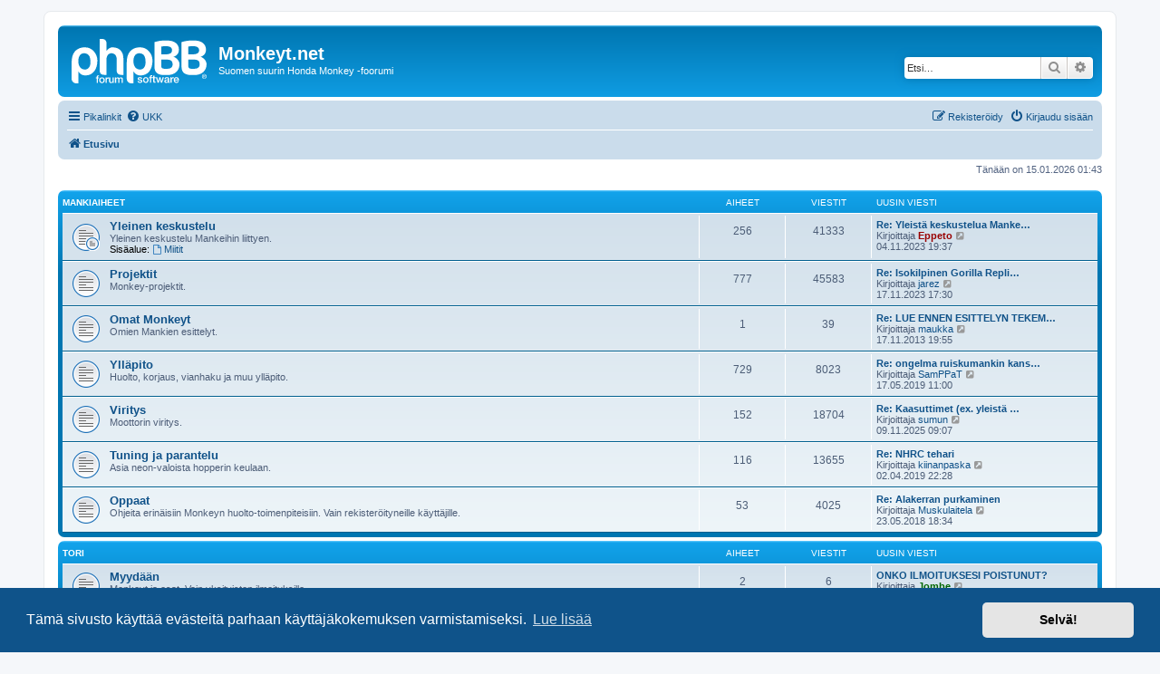

--- FILE ---
content_type: text/html; charset=UTF-8
request_url: http://monkeyt.net/keskustelu/index.php?sid=aafc0d1575d2ecc6d12aaedd0215aaf7
body_size: 26951
content:
<!DOCTYPE html>
<html dir="ltr" lang="fi">
<head>
<meta charset="utf-8" />
<meta http-equiv="X-UA-Compatible" content="IE=edge">
<meta name="viewport" content="width=device-width, initial-scale=1" />

<title>Monkeyt.net - Etusivu</title>



<!--
	phpBB style name: prosilver
	Based on style:   prosilver (this is the default phpBB3 style)
	Original author:  Tom Beddard ( http://www.subBlue.com/ )
	Modified by:
-->

<link href="./assets/css/font-awesome.min.css?assets_version=17" rel="stylesheet">
<link href="./styles/prosilver/theme/stylesheet.css?assets_version=17" rel="stylesheet">
<link href="./styles/prosilver/theme/fi/stylesheet.css?assets_version=17" rel="stylesheet">



	<link href="./assets/cookieconsent/cookieconsent.min.css?assets_version=17" rel="stylesheet">

<!--[if lte IE 9]>
	<link href="./styles/prosilver/theme/tweaks.css?assets_version=17" rel="stylesheet">
<![endif]-->





</head>
<body id="phpbb" class="nojs notouch section-index ltr ">


<div id="wrap" class="wrap">
	<a id="top" class="top-anchor" accesskey="t"></a>
	<div id="page-header">
		<div class="headerbar" role="banner">
					<div class="inner">

			<div id="site-description" class="site-description">
		<a id="logo" class="logo" href="./index.php?sid=edb36b4b8d9846a5d12e19a9821a76a4" title="Etusivu">
					<span class="site_logo"></span>
				</a>
				<h1>Monkeyt.net</h1>
				<p>Suomen suurin Honda Monkey -foorumi</p>
				<p class="skiplink"><a href="#start_here">Hyppää sisältöön</a></p>
			</div>

									<div id="search-box" class="search-box search-header" role="search">
				<form action="./search.php?sid=edb36b4b8d9846a5d12e19a9821a76a4" method="get" id="search">
				<fieldset>
					<input name="keywords" id="keywords" type="search" maxlength="128" title="Etsi avainsanoja" class="inputbox search tiny" size="20" value="" placeholder="Etsi…" />
					<button class="button button-search" type="submit" title="Etsi">
						<i class="icon fa-search fa-fw" aria-hidden="true"></i><span class="sr-only">Etsi</span>
					</button>
					<a href="./search.php?sid=edb36b4b8d9846a5d12e19a9821a76a4" class="button button-search-end" title="Tarkennettu haku">
						<i class="icon fa-cog fa-fw" aria-hidden="true"></i><span class="sr-only">Tarkennettu haku</span>
					</a>
					<input type="hidden" name="sid" value="edb36b4b8d9846a5d12e19a9821a76a4" />

				</fieldset>
				</form>
			</div>
						
			</div>
					</div>
				<div class="navbar" role="navigation">
	<div class="inner">

	<ul id="nav-main" class="nav-main linklist" role="menubar">

		<li id="quick-links" class="quick-links dropdown-container responsive-menu" data-skip-responsive="true">
			<a href="#" class="dropdown-trigger">
				<i class="icon fa-bars fa-fw" aria-hidden="true"></i><span>Pikalinkit</span>
			</a>
			<div class="dropdown">
				<div class="pointer"><div class="pointer-inner"></div></div>
				<ul class="dropdown-contents" role="menu">
					
											<li class="separator"></li>
																									<li>
								<a href="./search.php?search_id=unanswered&amp;sid=edb36b4b8d9846a5d12e19a9821a76a4" role="menuitem">
									<i class="icon fa-file-o fa-fw icon-gray" aria-hidden="true"></i><span>Vastaamattomat aiheet</span>
								</a>
							</li>
							<li>
								<a href="./search.php?search_id=active_topics&amp;sid=edb36b4b8d9846a5d12e19a9821a76a4" role="menuitem">
									<i class="icon fa-file-o fa-fw icon-blue" aria-hidden="true"></i><span>Aktiiviset viestiketjut</span>
								</a>
							</li>
							<li class="separator"></li>
							<li>
								<a href="./search.php?sid=edb36b4b8d9846a5d12e19a9821a76a4" role="menuitem">
									<i class="icon fa-search fa-fw" aria-hidden="true"></i><span>Etsi</span>
								</a>
							</li>
					
										<li class="separator"></li>

									</ul>
			</div>
		</li>

				<li data-skip-responsive="true">
			<a href="/keskustelu/app.php/help/faq?sid=edb36b4b8d9846a5d12e19a9821a76a4" rel="help" title="Usein kysyttyä" role="menuitem">
				<i class="icon fa-question-circle fa-fw" aria-hidden="true"></i><span>UKK</span>
			</a>
		</li>
						
			<li class="rightside"  data-skip-responsive="true">
			<a href="./ucp.php?mode=login&amp;redirect=index.php&amp;sid=edb36b4b8d9846a5d12e19a9821a76a4" title="Kirjaudu sisään" accesskey="x" role="menuitem">
				<i class="icon fa-power-off fa-fw" aria-hidden="true"></i><span>Kirjaudu sisään</span>
			</a>
		</li>
					<li class="rightside" data-skip-responsive="true">
				<a href="./ucp.php?mode=register&amp;sid=edb36b4b8d9846a5d12e19a9821a76a4" role="menuitem">
					<i class="icon fa-pencil-square-o  fa-fw" aria-hidden="true"></i><span>Rekisteröidy</span>
				</a>
			</li>
						</ul>

	<ul id="nav-breadcrumbs" class="nav-breadcrumbs linklist navlinks" role="menubar">
				
		
		<li class="breadcrumbs" itemscope itemtype="https://schema.org/BreadcrumbList">

			
							<span class="crumb" itemtype="https://schema.org/ListItem" itemprop="itemListElement" itemscope><a itemprop="item" href="./index.php?sid=edb36b4b8d9846a5d12e19a9821a76a4" accesskey="h" data-navbar-reference="index"><i class="icon fa-home fa-fw"></i><span itemprop="name">Etusivu</span></a><meta itemprop="position" content="1" /></span>

			
					</li>

		
					<li class="rightside responsive-search">
				<a href="./search.php?sid=edb36b4b8d9846a5d12e19a9821a76a4" title="Näytä tarkan haun vaihtoehdot" role="menuitem">
					<i class="icon fa-search fa-fw" aria-hidden="true"></i><span class="sr-only">Etsi</span>
				</a>
			</li>
			</ul>

	</div>
</div>
	</div>

	
	<a id="start_here" class="anchor"></a>
	<div id="page-body" class="page-body" role="main">
		
		
<p class="right responsive-center time">Tänään on 15.01.2026 01:43</p>



	
				<div class="forabg">
			<div class="inner">
			<ul class="topiclist">
				<li class="header">
										<dl class="row-item">
						<dt><div class="list-inner"><a href="./viewforum.php?f=20&amp;sid=edb36b4b8d9846a5d12e19a9821a76a4">Mankiaiheet</a></div></dt>
						<dd class="topics">Aiheet</dd>
						<dd class="posts">Viestit</dd>
						<dd class="lastpost"><span>Uusin viesti</span></dd>
					</dl>
									</li>
			</ul>
			<ul class="topiclist forums">
		
	
	
	
			
					<li class="row">
						<dl class="row-item forum_read_subforum">
				<dt title="Ei lukemattomia viestejä">
										<div class="list-inner">
																		<a href="./viewforum.php?f=1&amp;sid=edb36b4b8d9846a5d12e19a9821a76a4" class="forumtitle">Yleinen keskustelu</a>
						<br />Yleinen keskustelu Mankeihin liittyen.																										<br /><strong>Sisäalue:</strong>
															<a href="./viewforum.php?f=28&amp;sid=edb36b4b8d9846a5d12e19a9821a76a4" class="subforum read" title="Ei lukemattomia viestejä">
									<i class="icon fa-file-o fa-fw  icon-blue icon-md" aria-hidden="true"></i>Miitit</a>																				
												<div class="responsive-show" style="display: none;">
															Aiheet: <strong>256</strong>
													</div>
											</div>
				</dt>
									<dd class="topics">256 <dfn>Aiheet</dfn></dd>
					<dd class="posts">41333 <dfn>Viestit</dfn></dd>
					<dd class="lastpost">
						<span>
																						<dfn>Uusin viesti</dfn>
																										<a href="./viewtopic.php?p=463334&amp;sid=edb36b4b8d9846a5d12e19a9821a76a4#p463334" title="Re: Yleistä keskustelua Mankeista" class="lastsubject">Re: Yleistä keskustelua Manke…</a> <br />
																	Kirjoittaja <a href="./memberlist.php?mode=viewprofile&amp;u=2&amp;sid=edb36b4b8d9846a5d12e19a9821a76a4" style="color: #990000;" class="username-coloured">Eppeto</a>																	<a href="./viewtopic.php?p=463334&amp;sid=edb36b4b8d9846a5d12e19a9821a76a4#p463334" title="Näytä uusin viesti">
										<i class="icon fa-external-link-square fa-fw icon-lightgray icon-md" aria-hidden="true"></i><span class="sr-only">Näytä uusin viesti</span>
									</a>
																<br /><time datetime="2023-11-04T16:37:01+00:00">04.11.2023 19:37</time>
													</span>
					</dd>
							</dl>
					</li>
			
	
	
			
					<li class="row">
						<dl class="row-item forum_read">
				<dt title="Ei lukemattomia viestejä">
										<div class="list-inner">
																		<a href="./viewforum.php?f=3&amp;sid=edb36b4b8d9846a5d12e19a9821a76a4" class="forumtitle">Projektit</a>
						<br />Monkey-projektit.												
												<div class="responsive-show" style="display: none;">
															Aiheet: <strong>777</strong>
													</div>
											</div>
				</dt>
									<dd class="topics">777 <dfn>Aiheet</dfn></dd>
					<dd class="posts">45583 <dfn>Viestit</dfn></dd>
					<dd class="lastpost">
						<span>
																						<dfn>Uusin viesti</dfn>
																										<a href="./viewtopic.php?p=463335&amp;sid=edb36b4b8d9846a5d12e19a9821a76a4#p463335" title="Re: Isokilpinen Gorilla Replica -06" class="lastsubject">Re: Isokilpinen Gorilla Repli…</a> <br />
																	Kirjoittaja <a href="./memberlist.php?mode=viewprofile&amp;u=1002&amp;sid=edb36b4b8d9846a5d12e19a9821a76a4" class="username">jarez</a>																	<a href="./viewtopic.php?p=463335&amp;sid=edb36b4b8d9846a5d12e19a9821a76a4#p463335" title="Näytä uusin viesti">
										<i class="icon fa-external-link-square fa-fw icon-lightgray icon-md" aria-hidden="true"></i><span class="sr-only">Näytä uusin viesti</span>
									</a>
																<br /><time datetime="2023-11-17T14:30:09+00:00">17.11.2023 17:30</time>
													</span>
					</dd>
							</dl>
					</li>
			
	
	
			
					<li class="row">
						<dl class="row-item forum_read">
				<dt title="Ei lukemattomia viestejä">
										<div class="list-inner">
																		<a href="./viewforum.php?f=2&amp;sid=edb36b4b8d9846a5d12e19a9821a76a4" class="forumtitle">Omat Monkeyt</a>
						<br />Omien Mankien esittelyt.												
												<div class="responsive-show" style="display: none;">
															Aiheet: <strong>1</strong>
													</div>
											</div>
				</dt>
									<dd class="topics">1 <dfn>Aiheet</dfn></dd>
					<dd class="posts">39 <dfn>Viestit</dfn></dd>
					<dd class="lastpost">
						<span>
																						<dfn>Uusin viesti</dfn>
																										<a href="./viewtopic.php?p=409535&amp;sid=edb36b4b8d9846a5d12e19a9821a76a4#p409535" title="Re: LUE ENNEN ESITTELYN TEKEMISTÄ! Ohjeet esittelyn lisäämis" class="lastsubject">Re: LUE ENNEN ESITTELYN TEKEM…</a> <br />
																	Kirjoittaja <a href="./memberlist.php?mode=viewprofile&amp;u=6303&amp;sid=edb36b4b8d9846a5d12e19a9821a76a4" class="username">maukka</a>																	<a href="./viewtopic.php?p=409535&amp;sid=edb36b4b8d9846a5d12e19a9821a76a4#p409535" title="Näytä uusin viesti">
										<i class="icon fa-external-link-square fa-fw icon-lightgray icon-md" aria-hidden="true"></i><span class="sr-only">Näytä uusin viesti</span>
									</a>
																<br /><time datetime="2013-11-17T16:55:48+00:00">17.11.2013 19:55</time>
													</span>
					</dd>
							</dl>
					</li>
			
	
	
			
					<li class="row">
						<dl class="row-item forum_read">
				<dt title="Ei lukemattomia viestejä">
										<div class="list-inner">
																		<a href="./viewforum.php?f=7&amp;sid=edb36b4b8d9846a5d12e19a9821a76a4" class="forumtitle">Ylläpito</a>
						<br />Huolto, korjaus, vianhaku ja muu ylläpito.												
												<div class="responsive-show" style="display: none;">
															Aiheet: <strong>729</strong>
													</div>
											</div>
				</dt>
									<dd class="topics">729 <dfn>Aiheet</dfn></dd>
					<dd class="posts">8023 <dfn>Viestit</dfn></dd>
					<dd class="lastpost">
						<span>
																						<dfn>Uusin viesti</dfn>
																										<a href="./viewtopic.php?p=463266&amp;sid=edb36b4b8d9846a5d12e19a9821a76a4#p463266" title="Re: ongelma ruiskumankin kanssa" class="lastsubject">Re: ongelma ruiskumankin kans…</a> <br />
																	Kirjoittaja <a href="./memberlist.php?mode=viewprofile&amp;u=3897&amp;sid=edb36b4b8d9846a5d12e19a9821a76a4" class="username">SamPPaT</a>																	<a href="./viewtopic.php?p=463266&amp;sid=edb36b4b8d9846a5d12e19a9821a76a4#p463266" title="Näytä uusin viesti">
										<i class="icon fa-external-link-square fa-fw icon-lightgray icon-md" aria-hidden="true"></i><span class="sr-only">Näytä uusin viesti</span>
									</a>
																<br /><time datetime="2019-05-17T08:00:06+00:00">17.05.2019 11:00</time>
													</span>
					</dd>
							</dl>
					</li>
			
	
	
			
					<li class="row">
						<dl class="row-item forum_read">
				<dt title="Ei lukemattomia viestejä">
										<div class="list-inner">
																		<a href="./viewforum.php?f=4&amp;sid=edb36b4b8d9846a5d12e19a9821a76a4" class="forumtitle">Viritys</a>
						<br />Moottorin viritys.												
												<div class="responsive-show" style="display: none;">
															Aiheet: <strong>152</strong>
													</div>
											</div>
				</dt>
									<dd class="topics">152 <dfn>Aiheet</dfn></dd>
					<dd class="posts">18704 <dfn>Viestit</dfn></dd>
					<dd class="lastpost">
						<span>
																						<dfn>Uusin viesti</dfn>
																										<a href="./viewtopic.php?p=463352&amp;sid=edb36b4b8d9846a5d12e19a9821a76a4#p463352" title="Re: Kaasuttimet (ex. yleistä keskustelua kaasareista)" class="lastsubject">Re: Kaasuttimet (ex. yleistä …</a> <br />
																	Kirjoittaja <a href="./memberlist.php?mode=viewprofile&amp;u=10065&amp;sid=edb36b4b8d9846a5d12e19a9821a76a4" class="username">sumun</a>																	<a href="./viewtopic.php?p=463352&amp;sid=edb36b4b8d9846a5d12e19a9821a76a4#p463352" title="Näytä uusin viesti">
										<i class="icon fa-external-link-square fa-fw icon-lightgray icon-md" aria-hidden="true"></i><span class="sr-only">Näytä uusin viesti</span>
									</a>
																<br /><time datetime="2025-11-09T06:07:59+00:00">09.11.2025 09:07</time>
													</span>
					</dd>
							</dl>
					</li>
			
	
	
			
					<li class="row">
						<dl class="row-item forum_read">
				<dt title="Ei lukemattomia viestejä">
										<div class="list-inner">
																		<a href="./viewforum.php?f=5&amp;sid=edb36b4b8d9846a5d12e19a9821a76a4" class="forumtitle">Tuning ja parantelu</a>
						<br />Asia neon-valoista hopperin keulaan.												
												<div class="responsive-show" style="display: none;">
															Aiheet: <strong>116</strong>
													</div>
											</div>
				</dt>
									<dd class="topics">116 <dfn>Aiheet</dfn></dd>
					<dd class="posts">13655 <dfn>Viestit</dfn></dd>
					<dd class="lastpost">
						<span>
																						<dfn>Uusin viesti</dfn>
																										<a href="./viewtopic.php?p=463127&amp;sid=edb36b4b8d9846a5d12e19a9821a76a4#p463127" title="Re: NHRC tehari" class="lastsubject">Re: NHRC tehari</a> <br />
																	Kirjoittaja <a href="./memberlist.php?mode=viewprofile&amp;u=10995&amp;sid=edb36b4b8d9846a5d12e19a9821a76a4" class="username">kiinanpaska</a>																	<a href="./viewtopic.php?p=463127&amp;sid=edb36b4b8d9846a5d12e19a9821a76a4#p463127" title="Näytä uusin viesti">
										<i class="icon fa-external-link-square fa-fw icon-lightgray icon-md" aria-hidden="true"></i><span class="sr-only">Näytä uusin viesti</span>
									</a>
																<br /><time datetime="2019-04-02T19:28:00+00:00">02.04.2019 22:28</time>
													</span>
					</dd>
							</dl>
					</li>
			
	
	
			
					<li class="row">
						<dl class="row-item forum_read">
				<dt title="Ei lukemattomia viestejä">
										<div class="list-inner">
																		<a href="./viewforum.php?f=15&amp;sid=edb36b4b8d9846a5d12e19a9821a76a4" class="forumtitle">Oppaat</a>
						<br />Ohjeita erinäisiin Monkeyn huolto-toimenpiteisiin. Vain rekisteröityneille käyttäjille.												
												<div class="responsive-show" style="display: none;">
															Aiheet: <strong>53</strong>
													</div>
											</div>
				</dt>
									<dd class="topics">53 <dfn>Aiheet</dfn></dd>
					<dd class="posts">4025 <dfn>Viestit</dfn></dd>
					<dd class="lastpost">
						<span>
																						<dfn>Uusin viesti</dfn>
																										<a href="./viewtopic.php?p=462393&amp;sid=edb36b4b8d9846a5d12e19a9821a76a4#p462393" title="Re: Alakerran purkaminen" class="lastsubject">Re: Alakerran purkaminen</a> <br />
																	Kirjoittaja <a href="./memberlist.php?mode=viewprofile&amp;u=10440&amp;sid=edb36b4b8d9846a5d12e19a9821a76a4" class="username">Muskulaitela</a>																	<a href="./viewtopic.php?p=462393&amp;sid=edb36b4b8d9846a5d12e19a9821a76a4#p462393" title="Näytä uusin viesti">
										<i class="icon fa-external-link-square fa-fw icon-lightgray icon-md" aria-hidden="true"></i><span class="sr-only">Näytä uusin viesti</span>
									</a>
																<br /><time datetime="2018-05-23T15:34:11+00:00">23.05.2018 18:34</time>
													</span>
					</dd>
							</dl>
					</li>
			
	
				</ul>

			</div>
		</div>
	
				<div class="forabg">
			<div class="inner">
			<ul class="topiclist">
				<li class="header">
										<dl class="row-item">
						<dt><div class="list-inner"><a href="./viewforum.php?f=27&amp;sid=edb36b4b8d9846a5d12e19a9821a76a4">Tori</a></div></dt>
						<dd class="topics">Aiheet</dd>
						<dd class="posts">Viestit</dd>
						<dd class="lastpost"><span>Uusin viesti</span></dd>
					</dl>
									</li>
			</ul>
			<ul class="topiclist forums">
		
	
	
	
			
					<li class="row">
						<dl class="row-item forum_read">
				<dt title="Ei lukemattomia viestejä">
										<div class="list-inner">
																		<a href="./viewforum.php?f=8&amp;sid=edb36b4b8d9846a5d12e19a9821a76a4" class="forumtitle">Myydään</a>
						<br />Monkeyt ja osat. Vain yksityisten ilmoituksille.												
												<div class="responsive-show" style="display: none;">
															Aiheet: <strong>2</strong>
													</div>
											</div>
				</dt>
									<dd class="topics">2 <dfn>Aiheet</dfn></dd>
					<dd class="posts">6 <dfn>Viestit</dfn></dd>
					<dd class="lastpost">
						<span>
																						<dfn>Uusin viesti</dfn>
																										<a href="./viewtopic.php?p=440784&amp;sid=edb36b4b8d9846a5d12e19a9821a76a4#p440784" title="ONKO ILMOITUKSESI POISTUNUT?" class="lastsubject">ONKO ILMOITUKSESI POISTUNUT?</a> <br />
																	Kirjoittaja <a href="./memberlist.php?mode=viewprofile&amp;u=2913&amp;sid=edb36b4b8d9846a5d12e19a9821a76a4" style="color: #006600;" class="username-coloured">Jombe</a>																	<a href="./viewtopic.php?p=440784&amp;sid=edb36b4b8d9846a5d12e19a9821a76a4#p440784" title="Näytä uusin viesti">
										<i class="icon fa-external-link-square fa-fw icon-lightgray icon-md" aria-hidden="true"></i><span class="sr-only">Näytä uusin viesti</span>
									</a>
																<br /><time datetime="2014-11-17T20:10:07+00:00">17.11.2014 23:10</time>
													</span>
					</dd>
							</dl>
					</li>
			
	
	
			
					<li class="row">
						<dl class="row-item forum_read">
				<dt title="Ei lukemattomia viestejä">
										<div class="list-inner">
																		<a href="./viewforum.php?f=9&amp;sid=edb36b4b8d9846a5d12e19a9821a76a4" class="forumtitle">Ostetaan</a>
						<br />Monkeyt ja osat. Vain yksityisten ilmoituksille.												
												<div class="responsive-show" style="display: none;">
															Aiheet: <strong>1</strong>
													</div>
											</div>
				</dt>
									<dd class="topics">1 <dfn>Aiheet</dfn></dd>
					<dd class="posts">2 <dfn>Viestit</dfn></dd>
					<dd class="lastpost">
						<span>
																						<dfn>Uusin viesti</dfn>
																										<a href="./viewtopic.php?p=258551&amp;sid=edb36b4b8d9846a5d12e19a9821a76a4#p258551" title="Re: LUE ennen ilmoituksen jättämistä" class="lastsubject">Re: LUE ennen ilmoituksen jät…</a> <br />
																	Kirjoittaja <a href="./memberlist.php?mode=viewprofile&amp;u=1701&amp;sid=edb36b4b8d9846a5d12e19a9821a76a4" style="color: #006600;" class="username-coloured">kurri</a>																	<a href="./viewtopic.php?p=258551&amp;sid=edb36b4b8d9846a5d12e19a9821a76a4#p258551" title="Näytä uusin viesti">
										<i class="icon fa-external-link-square fa-fw icon-lightgray icon-md" aria-hidden="true"></i><span class="sr-only">Näytä uusin viesti</span>
									</a>
																<br /><time datetime="2011-12-01T19:31:31+00:00">01.12.2011 22:31</time>
													</span>
					</dd>
							</dl>
					</li>
			
				</ul>

			</div>
		</div>
		


	<form method="post" action="./ucp.php?mode=login&amp;sid=edb36b4b8d9846a5d12e19a9821a76a4" class="headerspace">
	<h3><a href="./ucp.php?mode=login&amp;redirect=index.php&amp;sid=edb36b4b8d9846a5d12e19a9821a76a4">Kirjaudu sisään</a>&nbsp; &bull; &nbsp;<a href="./ucp.php?mode=register&amp;sid=edb36b4b8d9846a5d12e19a9821a76a4">Rekisteröidy</a></h3>
		<fieldset class="quick-login">
			<label for="username"><span>Käyttäjätunnus:</span> <input type="text" tabindex="1" name="username" id="username" size="10" class="inputbox" title="Käyttäjätunnus" /></label>
			<label for="password"><span>Salasana:</span> <input type="password" tabindex="2" name="password" id="password" size="10" class="inputbox" title="Salasana" autocomplete="off" /></label>
							<a href="/keskustelu/app.php/user/forgot_password?sid=edb36b4b8d9846a5d12e19a9821a76a4">Unohdin salasanani</a>
										<span class="responsive-hide">|</span> <label for="autologin">Muista minut <input type="checkbox" tabindex="4" name="autologin" id="autologin" /></label>
						<input type="submit" tabindex="5" name="login" value="Kirjaudu sisään" class="button2" />
			<input type="hidden" name="redirect" value="./index.php?sid=edb36b4b8d9846a5d12e19a9821a76a4" />
<input type="hidden" name="creation_time" value="1768430594" />
<input type="hidden" name="form_token" value="b63bc837f3d308d06d0b315caa53f9e5471e02f3" />

			
		</fieldset>
	</form>


	<div class="stat-block online-list">
		<h3>Paikallaolijat</h3>		<p>
						Yhteensä <strong>128</strong> käyttäjää paikalla :: 3 rekisteröitynyttä, 0 piilossa ja 125 vierasta  (Tieto perustuu viimeisen 5 minuutin aikana olleisiin aktiivisiin käyttäjiin)<br />Eniten yhtaikaisia käyttäjiä on ollut <strong>620</strong> kpl, 01.10.2025 22:32<br /> 
								</p>
	</div>



	<div class="stat-block statistics">
		<h3>Tilastot</h3>
		<p>
						Viestejä yhteensä <strong>165711</strong> &bull; Viestiketjuja yhteensä <strong>2328</strong> &bull; Käyttäjiä yhteensä <strong>8306</strong> &bull; Uusin käyttäjä <strong><a href="./memberlist.php?mode=viewprofile&amp;u=11485&amp;sid=edb36b4b8d9846a5d12e19a9821a76a4" class="username">TestaajaPRO</a></strong>
					</p>
	</div>


			</div>


<div id="page-footer" class="page-footer" role="contentinfo">
	<div class="navbar" role="navigation">
	<div class="inner">

	<ul id="nav-footer" class="nav-footer linklist" role="menubar">
		<li class="breadcrumbs">
									<span class="crumb"><a href="./index.php?sid=edb36b4b8d9846a5d12e19a9821a76a4" data-navbar-reference="index"><i class="icon fa-home fa-fw" aria-hidden="true"></i><span>Etusivu</span></a></span>					</li>
		
				<li class="rightside">Kaikki ajat ovat <span title="UTC+3">UTC+03:00</span></li>
							<li class="rightside">
				<a href="./ucp.php?mode=delete_cookies&amp;sid=edb36b4b8d9846a5d12e19a9821a76a4" data-ajax="true" data-refresh="true" role="menuitem">
					<i class="icon fa-trash fa-fw" aria-hidden="true"></i><span>Poista evästeet</span>
				</a>
			</li>
																<li class="rightside" data-last-responsive="true">
				<a href="./memberlist.php?mode=contactadmin&amp;sid=edb36b4b8d9846a5d12e19a9821a76a4" role="menuitem">
					<i class="icon fa-envelope fa-fw" aria-hidden="true"></i><span>Viesti Ylläpidolle</span>
				</a>
			</li>
			</ul>

	</div>
</div>

	<div class="copyright">
				<p class="footer-row">
			<span class="footer-copyright">Keskustelufoorumin ohjelmisto <a href="https://www.phpbb.com/">phpBB</a>&reg; Forum Software &copy; phpBB Limited</span>
		</p>
				<p class="footer-row">
			<span class="footer-copyright">Käännös: phpBB Suomi (lurttinen, harritapio, Pettis)</span>
		</p>
						<p class="footer-row" role="menu">
			<a class="footer-link" href="./ucp.php?mode=privacy&amp;sid=edb36b4b8d9846a5d12e19a9821a76a4" title="Yksityisyys" role="menuitem">
				<span class="footer-link-text">Yksityisyys</span>
			</a>
			|
			<a class="footer-link" href="./ucp.php?mode=terms&amp;sid=edb36b4b8d9846a5d12e19a9821a76a4" title="Ehdot" role="menuitem">
				<span class="footer-link-text">Ehdot</span>
			</a>
		</p>
					</div>

	<div id="darkenwrapper" class="darkenwrapper" data-ajax-error-title="AJAX virhe" data-ajax-error-text="Tehtävän suorituksessa tapahtui virhe." data-ajax-error-text-abort="Käyttäjä keskeytti tapahtuman." data-ajax-error-text-timeout="Antamasi tehtävän aikakeskeytys; yritä uudestaan." data-ajax-error-text-parsererror="Tehtävän suoritusvirhe ja palvelimen tuntematon ilmoitus.">
		<div id="darken" class="darken">&nbsp;</div>
	</div>

	<div id="phpbb_alert" class="phpbb_alert" data-l-err="Virhe" data-l-timeout-processing-req="Tehtävän aikakatkaisu.">
		<a href="#" class="alert_close">
			<i class="icon fa-times-circle fa-fw" aria-hidden="true"></i>
		</a>
		<h3 class="alert_title">&nbsp;</h3><p class="alert_text"></p>
	</div>
	<div id="phpbb_confirm" class="phpbb_alert">
		<a href="#" class="alert_close">
			<i class="icon fa-times-circle fa-fw" aria-hidden="true"></i>
		</a>
		<div class="alert_text"></div>
	</div>
</div>

</div>

<div>
	<a id="bottom" class="anchor" accesskey="z"></a>
	</div>

<script src="./assets/javascript/jquery-3.6.0.min.js?assets_version=17"></script>
<script src="./assets/javascript/core.js?assets_version=17"></script>

	<script src="./assets/cookieconsent/cookieconsent.min.js?assets_version=17"></script>
	<script>
		if (typeof window.cookieconsent === "object") {
			window.addEventListener("load", function(){
				window.cookieconsent.initialise({
					"palette": {
						"popup": {
							"background": "#0F538A"
						},
						"button": {
							"background": "#E5E5E5"
						}
					},
					"theme": "classic",
					"content": {
						"message": "T\u00E4m\u00E4\u0020sivusto\u0020k\u00E4ytt\u00E4\u00E4\u0020ev\u00E4steit\u00E4\u0020parhaan\u0020k\u00E4ytt\u00E4j\u00E4kokemuksen\u0020varmistamiseksi.",
						"dismiss": "Selv\u00E4\u0021",
						"link": "Lue\u0020lis\u00E4\u00E4",
						"href": "./ucp.php?mode=privacy&amp;sid=edb36b4b8d9846a5d12e19a9821a76a4"
					}
				});
			});
		}
	</script>


<script src="./styles/prosilver/template/forum_fn.js?assets_version=17"></script>
<script src="./styles/prosilver/template/ajax.js?assets_version=17"></script>



</body>
</html>
